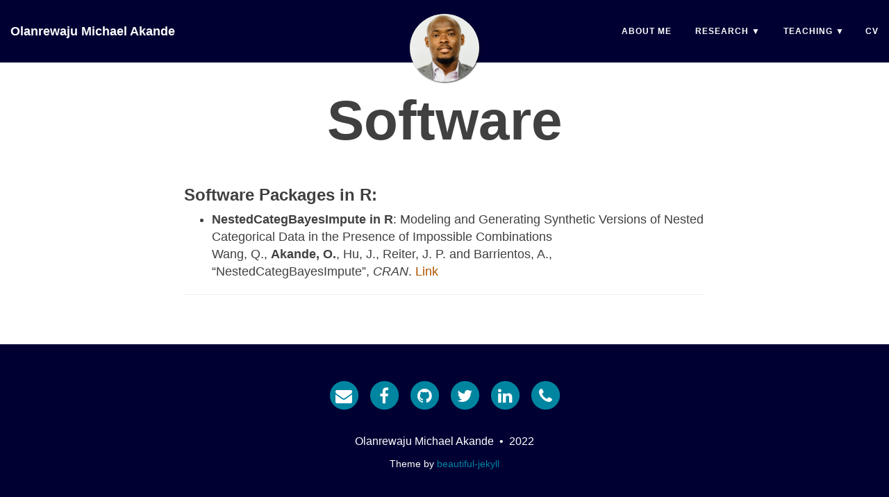

--- FILE ---
content_type: text/html; charset=utf-8
request_url: https://www.olanrewajuakande.com/software/
body_size: 2303
content:
<!DOCTYPE html>
<html lang="en">
  <!-- Beautiful Jekyll | MIT license | Copyright Dean Attali 2016 -->
  <head>
  <meta charset="utf-8" />
  <meta http-equiv="X-UA-Compatible" content="IE=edge">
  <meta name="viewport" content="width=device-width, initial-scale=1.0, maximum-scale=1.0, viewport-fit=cover">

  <title>Software</title>

  <meta name="author" content="Olanrewaju Michael Akande" />

  

  <link rel="alternate" type="application/rss+xml" title="Olanrewaju Michael Akande - Olanrewaju Akande" href="/feed.xml" />

  
<!-- Global site tag (gtag.js) - Google Analytics -->
<script async src="https://www.googletagmanager.com/gtag/js?id=UA-142128170-1"></script>
    <script>
          window.dataLayer = window.dataLayer || [];
  function gtag(){dataLayer.push(arguments);}
  gtag('js', new Date());

  gtag('config', 'UA-142128170-1');
</script>


  

  


  
    
      
  <link rel="stylesheet" href="//maxcdn.bootstrapcdn.com/font-awesome/4.6.0/css/font-awesome.min.css" />


    
  

  
    
      <link rel="stylesheet" href="/css/bootstrap.min.css" />
    
      <link rel="stylesheet" href="/css/bootstrap-social.css" />
    
      <link rel="stylesheet" href="/css/main.css" />
    
  

  
    
      <link rel="stylesheet" href="//fonts.googleapis.com/css?family=Lora:400,700,400italic,700italic" />
    
      <link rel="stylesheet" href="//fonts.googleapis.com/css?family=Open+Sans:300italic,400italic,600italic,700italic,800italic,400,300,600,700,800" />
    
  

  

  

  

    <!-- Facebook OpenGraph tags -->
  

  
  <meta property="og:title" content="Software" />
  

   
  <meta property="og:description" content="### Software Packages in R:
* **NestedCategBayesImpute in R**: Modeling and Generating Synthetic Versions of Nested Categorical Data in the Presence of Impossible Combinations  
Wang, Q., **Akande, O.**, Hu, J., Reiter, J. P. and Barrientos, A., &quot;NestedCategBayesImpute&quot;, _CRAN_. [Link](https://cran.r-project.org/web/packages/NestedCategBayesImpute/index.html)

-------------------------
">
  


  <meta property="og:type" content="website" />

  
  <meta property="og:url" content="https://www.olanrewajuakande.com/software/" />
  <link rel="canonical" href="https://www.olanrewajuakande.com/software/" />
  

  
  <meta property="og:image" content="https://www.olanrewajuakande.com/img/avatar-icon.jpg" />
  


  <!-- Twitter summary cards -->
  <meta name="twitter:card" content="summary" />
  <meta name="twitter:site" content="@" />
  <meta name="twitter:creator" content="@" />

  
  <meta name="twitter:title" content="Software" />
  

  
  <meta name="twitter:description" content="### Software Packages in R:
* **NestedCategBayesImpute in R**: Modeling and Generating Synthetic Versions of Nested Categorical Data in the Presence of Impossible Combinations  
Wang, Q., **Akande, O.**, Hu, J., Reiter, J. P. and Barrientos, A., &quot;NestedCategBayesImpute&quot;, _CRAN_. [Link](https://cran.r-project.org/web/packages/NestedCategBayesImpute/index.html)

-------------------------
">
  

  
  <meta name="twitter:image" content="https://www.olanrewajuakande.com/img/avatar-icon.jpg" />
  

  

  

</head>


  <body>

    

  
    <nav class="navbar navbar-default navbar-fixed-top navbar-custom">
  <div class="container-fluid">
    <div class="navbar-header">
      <button type="button" class="navbar-toggle" data-toggle="collapse" data-target="#main-navbar">
        <span class="sr-only">Toggle navigation</span>
        <span class="icon-bar"></span>
        <span class="icon-bar"></span>
        <span class="icon-bar"></span>
      </button>
      
        <a class="navbar-brand" href="https://www.olanrewajuakande.com">Olanrewaju Michael Akande</a>
      
    </div>

    <div class="collapse navbar-collapse" id="main-navbar">
      <ul class="nav navbar-nav navbar-right">
      
        
          <li>
            






<a href="/aboutme">About Me</a>

          </li>
        
        
        
          <li class="navlinks-container">
            <a class="navlinks-parent" href="javascript:void(0)">Research</a>
            <div class="navlinks-children">
              
                
                  






<a href="/publications">Publications</a>

                
              
                
                  






<a href="/talks">Talks</a>

                
              
                
                  






<a href="/software">Software</a>

                
              
            </div>
          </li>
        
        
        
          <li class="navlinks-container">
            <a class="navlinks-parent" href="javascript:void(0)">Teaching</a>
            <div class="navlinks-children">
              
                
                  






<a href="/courses">Courses</a>

                
              
                
                  






<a href="/resources">Resources</a>

                
              
                
                  






<a href="/training">Training</a>

                
              
            </div>
          </li>
        
        
        
          <li>
            






<a href="/CV/OlanrewajuAkande_CV.pdf">CV</a>

          </li>
        
        
      </ul>
    </div>

	
	<div class="avatar-container">
	  <div class="avatar-img-border">
	    <a href="https://www.olanrewajuakande.com">
	      <img class="avatar-img" src="/img/avatar-icon.jpg" />
		</a>
	  </div>
	</div>
	

  </div>
</nav>


    <!-- TODO this file has become a mess, refactor it -->





<header class="header-section ">

<div class="intro-header no-img">
  <div class="container">
    <div class="row">
      <div class="col-lg-8 col-lg-offset-2 col-md-10 col-md-offset-1">
        <div class="page-heading">
          <h1>Software</h1>
		  
		  
		  
        </div>
      </div>
    </div>
  </div>
</div>
</header>





<div class="container" role="main">
  <div class="row">
    <div class="col-lg-8 col-lg-offset-2 col-md-10 col-md-offset-1">
      <h3 id="software-packages-in-r">Software Packages in R:</h3>
<ul>
  <li><strong>NestedCategBayesImpute in R</strong>: Modeling and Generating Synthetic Versions of Nested Categorical Data in the Presence of Impossible Combinations<br />
Wang, Q., <strong>Akande, O.</strong>, Hu, J., Reiter, J. P. and Barrientos, A., “NestedCategBayesImpute”, <em>CRAN</em>. <a href="https://cran.r-project.org/web/packages/NestedCategBayesImpute/index.html">Link</a></li>
</ul>

<hr />

	    
    </div>
  </div>
</div>


    <footer>
  <div class="container beautiful-jekyll-footer">
    <div class="row">
      <div class="col-lg-8 col-lg-offset-2 col-md-10 col-md-offset-1">
        <ul class="list-inline text-center footer-links"><li><a href="mailto:akandelanre13@gmail.com" title="Email me"><span class="fa-stack fa-lg" aria-hidden="true">
                  <i class="fa fa-circle fa-stack-2x"></i>
                  <i class="fa fa-envelope fa-stack-1x fa-inverse"></i>
                </span>
                <span class="sr-only">Email me</span>
              </a>
            </li><li><a href="https://www.facebook.com/Hakanday" title="Facebook"><span class="fa-stack fa-lg" aria-hidden="true">
                  <i class="fa fa-circle fa-stack-2x"></i>
                  <i class="fa fa-facebook fa-stack-1x fa-inverse"></i>
                </span>
                <span class="sr-only">Facebook</span>
              </a>
            </li><li><a href="https://github.com/akandelanre" title="GitHub"><span class="fa-stack fa-lg" aria-hidden="true">
                  <i class="fa fa-circle fa-stack-2x"></i>
                  <i class="fa fa-github fa-stack-1x fa-inverse"></i>
                </span>
                <span class="sr-only">GitHub</span>
              </a>
            </li><li><a href="https://twitter.com/Akande_OM" title="Twitter"><span class="fa-stack fa-lg" aria-hidden="true">
                  <i class="fa fa-circle fa-stack-2x"></i>
                  <i class="fa fa-twitter fa-stack-1x fa-inverse"></i>
                </span>
                <span class="sr-only">Twitter</span>
              </a>
            </li><li><a href="https://linkedin.com/in/olanrewaju-akande-ph-d-a9375325" title="LinkedIn"><span class="fa-stack fa-lg" aria-hidden="true">
                  <i class="fa fa-circle fa-stack-2x"></i>
                  <i class="fa fa-linkedin fa-stack-1x fa-inverse"></i>
                </span>
                <span class="sr-only">LinkedIn</span>
              </a>
            </li><li><a href="tel:19196811863" title="Phone"><span class="fa-stack fa-lg" aria-hidden="true">
                  <i class="fa fa-circle fa-stack-2x"></i>
                  <i class="fa fa-phone fa-stack-1x fa-inverse"></i>
                </span>
                <span class="sr-only">Phone</span>
              </a>
            </li></ul>
      <p class="copyright text-muted">
      Olanrewaju Michael Akande
      &nbsp;&bull;&nbsp;
      2022

      

      
      </p>
          <!-- Please don't remove this, keep my open source work credited :) -->
    <p class="theme-by text-muted">
      Theme by
      <a href="https://deanattali.com/beautiful-jekyll/">beautiful-jekyll</a>
    </p>
      </div>
    </div>
  </div>
</footer>

  
    






  
    <!-- doing something a bit funky here because I want to be careful not to include JQuery twice! -->
    
      <script>
      	if (typeof jQuery == 'undefined') {
          document.write('<script src="/js/jquery-1.11.2.min.js"></scr' + 'ipt>');
      	}
      </script>
    
  
    <!-- doing something a bit funky here because I want to be careful not to include JQuery twice! -->
    
      <script src="/js/bootstrap.min.js"></script>
    
  
    <!-- doing something a bit funky here because I want to be careful not to include JQuery twice! -->
    
      <script src="/js/main.js"></script>
    
  


  
  </body>
</html>
